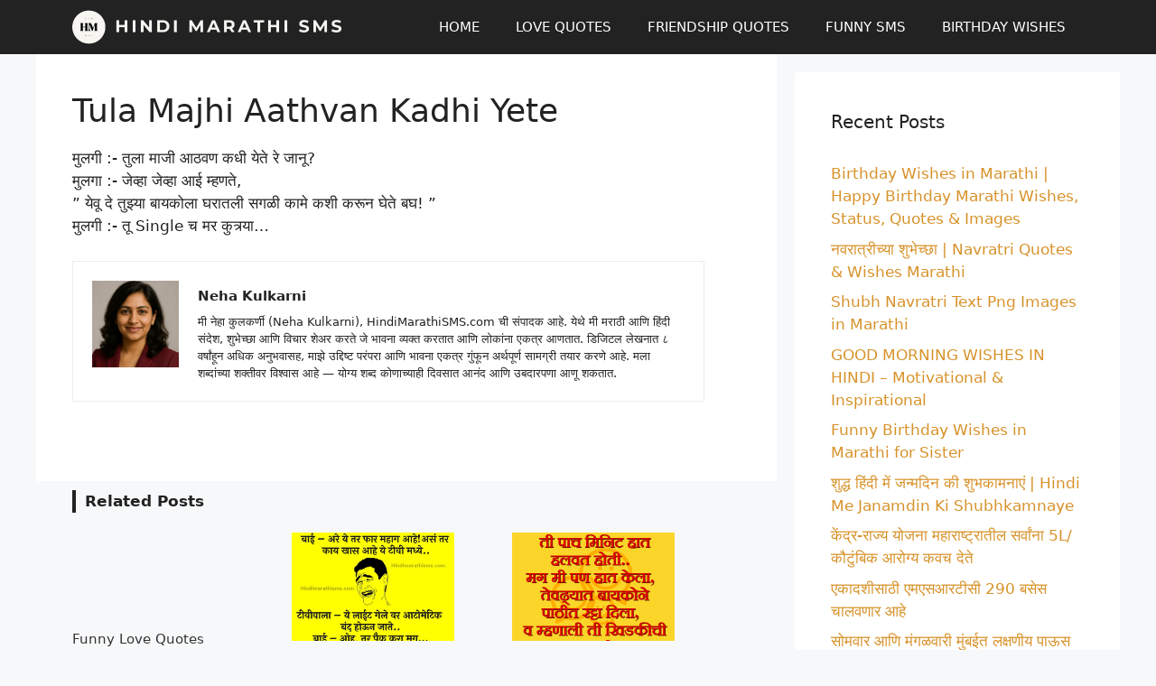

--- FILE ---
content_type: text/html; charset=utf-8
request_url: https://www.google.com/recaptcha/api2/aframe
body_size: 268
content:
<!DOCTYPE HTML><html><head><meta http-equiv="content-type" content="text/html; charset=UTF-8"></head><body><script nonce="RUEExP8Xs7K-6TbC63bRSQ">/** Anti-fraud and anti-abuse applications only. See google.com/recaptcha */ try{var clients={'sodar':'https://pagead2.googlesyndication.com/pagead/sodar?'};window.addEventListener("message",function(a){try{if(a.source===window.parent){var b=JSON.parse(a.data);var c=clients[b['id']];if(c){var d=document.createElement('img');d.src=c+b['params']+'&rc='+(localStorage.getItem("rc::a")?sessionStorage.getItem("rc::b"):"");window.document.body.appendChild(d);sessionStorage.setItem("rc::e",parseInt(sessionStorage.getItem("rc::e")||0)+1);localStorage.setItem("rc::h",'1769687385692');}}}catch(b){}});window.parent.postMessage("_grecaptcha_ready", "*");}catch(b){}</script></body></html>